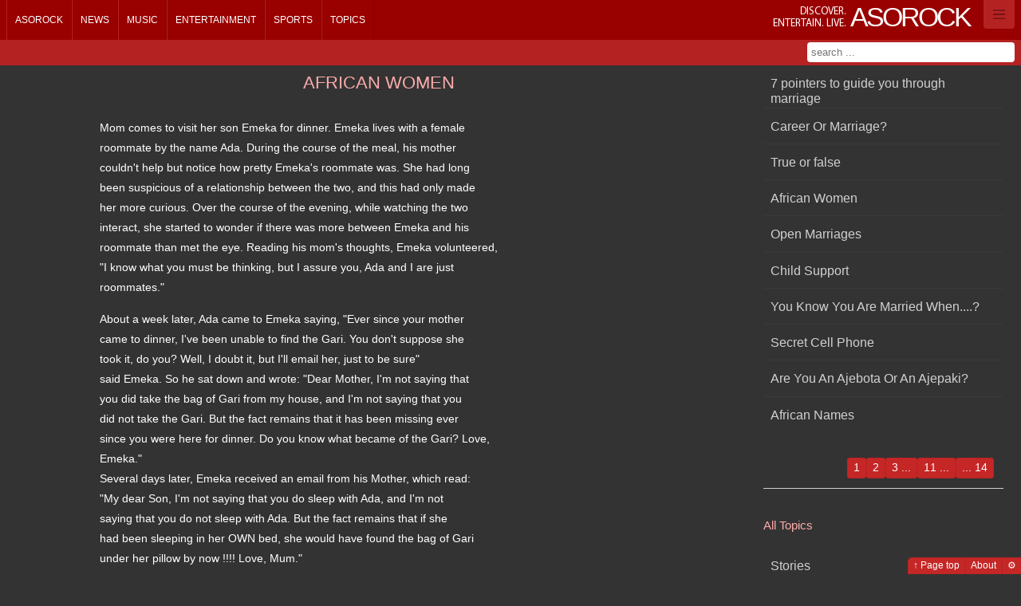

--- FILE ---
content_type: text/html
request_url: https://asorock.com/topic/Family/African-Women
body_size: 8362
content:


<!DOCTYPE html>

<!--[if lt IE 8 ]><html lang="en" class="no-js ie ie7"><![endif]-->
<!--[if IE 8 ]><html lang="en" class="no-js ie"><![endif]-->
<!--[if (gt IE 8)|!(IE)]><!-->
<html prefix="og: http://ogp.me/ns#" lang="en" class="darkTheme no-js">
<!--<![endif]-->
<head>
    <meta charset="UTF-8" />

    <title>family</title>
    
    <link rel='preconnect' href='https://newsimg.asorock.com/'>
    <link rel='preconnect' href='https://asorock.azureedge.net/'>
    <link rel='preconnect' href='https://p-teasites.azureedge.net'>
    
	

    
    <link rel='apple-touch-icon' sizes='57x57' href='https://newsimg.asorock.com/tea0sites/apps/endapps-asorock-prod-site/apple-icon-57x57.webp'>
    <link rel='apple-touch-icon' sizes='60x60' href='https://newsimg.asorock.com/tea0sites/apps/endapps-asorock-prod-site/apple-icon-60x60.webp'>
    <link rel='apple-touch-icon' sizes='72x72' href='https://newsimg.asorock.com/tea0sites/apps/endapps-asorock-prod-site/apple-icon-72x72.webp'>
    <link rel='apple-touch-icon' sizes='76x76' href='https://newsimg.asorock.com/tea0sites/apps/endapps-asorock-prod-site/apple-icon-76x76.webp'>
    <link rel='apple-touch-icon' sizes='114x114' href='https://newsimg.asorock.com/tea0sites/apps/endapps-asorock-prod-site/apple-icon-114x114.webp'>
    <link rel='apple-touch-icon' sizes='120x120' href='https://newsimg.asorock.com/tea0sites/apps/endapps-asorock-prod-site/apple-icon-120x120.webp'>
    <link rel='apple-touch-icon' sizes='144x144' href='https://newsimg.asorock.com/tea0sites/apps/endapps-asorock-prod-site/apple-icon-144x144.webp'>
    <link rel='apple-touch-icon' sizes='152x152' href='https://newsimg.asorock.com/tea0sites/apps/endapps-asorock-prod-site/apple-icon-152x152.webp'>
    <link rel='apple-touch-icon' sizes='180x180' href='https://newsimg.asorock.com/tea0sites/apps/endapps-asorock-prod-site/apple-icon-180x180.webp'>
    <link rel='icon' type='image/png' sizes='192x192'  href='https://newsimg.asorock.com/tea0sites/apps/endapps-asorock-prod-site/android-icon-192x192.webp'>
    <link rel='icon' type='image/png' sizes='32x32' href='https://newsimg.asorock.com/tea0sites/apps/endapps-asorock-prod-site/favicon-32x32.webp'>
    <link rel='icon' type='image/png' sizes='96x96' href='https://newsimg.asorock.com/tea0sites/apps/endapps-asorock-prod-site/favicon-96x96.webp'>
    <link rel='icon' type='image/png' sizes='16x16' href='https://newsimg.asorock.com/tea0sites/apps/endapps-asorock-prod-site/favicon-16x16.webp'>
    <link rel='manifest' href='/manifest.json'>
    <meta name='msapplication-TileColor' content='#ffffff'>
    <meta name='msapplication-TileImage' content='https://newsimg.asorock.com/tea0sites/apps/endapps-asorock-prod-site/ms-icon-144x144.webp'>
    <meta name='theme-color' content='#ffffff'>


    <meta name="description" content="How we relate to our families and the evolution of the family with time" />
    <meta name="author" content="TECH-IS INC." />
    <meta name="distribution" content="Global" />
    <meta name="keywords" />

    <meta itemprop="name" content="Asorock.com" />
    <meta itemprop="description" content="How we relate to our families and the evolution of the family with time" />
    <meta itemprop="image" content="https://newsimg.asorock.com/tea0sites/websites/Asorock.png" />


    <meta property="og:title" content="family">
    <meta property="og:image" content="https://newsimg.asorock.com/tea0sites/websites/Asorock.png">
    <meta property="og:site_name" content="Asorock.com">
    <meta property="og:description" content="How we relate to our families and the evolution of the family with time">
    <meta property="og:url" content="https://asorock.com/topic/Family/African-Women">
    <meta property="og:type" content="website">

        <meta name="twitter:card" content="summary_large_image">
        <meta name="twitter:site" content="@AsoRockWeb">
        <meta name="twitter:creator">
        <meta name="twitter:title" content="family">
        <meta name="twitter:description" content="How we relate to our families and the evolution of the family with time">
        <meta name="twitter:image" content="https://newsimg.asorock.com/tea0sites/websites/Asorock.png">
        <meta name="twitter:image:alt" content="family">
    

    

    <link href='https://asorock.azureedge.net/Content/Sat/cas/css/Web_Fluid/4/v1140i.min.css' rel='stylesheet' type='text/css'>

    

<script type='text/javascript'>

    var pvShowContentReactions = true;
    var pvAppModeCookieName = 'cn07A85Cap';
    var pvControllerUserActionType  = 'Unknown';
    var pvCurrentAppMode = '0';
    var pvCurrentAppRoot = '';
    var pvCurrentSkinImagesPath = 'https://p-teasites.azureedge.net/tea0sites/Content/Sat/Cas/4/images/';
    var pvCurrentContentFormat = 'B960_8_4_4';
    var pvUserAuthenticated = false;
    var pvIsAdminRole = false;
    var pvIsEditorRole = false;
    var pvIsCurrentPostDefOwner = false;
    var pvUserHandle = '';
    var pvLocalStaticList = undefined;
    var pvDefaultThumbs = 
      [
	  {
	  "default": ["https://p-teasites.azureedge.net/tea0sites/DefaultCategoryThumbs/01.webp"
	             ,"https://p-teasites.azureedge.net/tea0sites/DefaultCategoryThumbs/02.webp"
	             ,"https://p-teasites.azureedge.net/tea0sites/DefaultCategoryThumbs/03.webp"
	             ,"https://p-teasites.azureedge.net/tea0sites/DefaultCategoryThumbs/04.webp"
	             ,"https://p-teasites.azureedge.net/tea0sites/DefaultCategoryThumbs/05.webp"
	             ,"https://p-teasites.azureedge.net/tea0sites/DefaultCategoryThumbs/06.webp"
	             ,"https://p-teasites.azureedge.net/tea0sites/DefaultCategoryThumbs/07.webp"
	             ,"https://p-teasites.azureedge.net/tea0sites/DefaultCategoryThumbs/08.webp"
	        ]
	  }
      ]
      ;
    var imgForPreLoad = undefined ;
    var appModeValueOverwrite = undefined ;

    var pvSiteName      = 'Asorock.com';

    var pvSkinVariation = '4';
    var pvSiteHandle    = 'AsoRockWeb';
    var pvLinkedInId    = '';

    var pvPageHashTags = '';
    var pvFbAppId = '';

    var pvTopicName      = '';
    var pvTopicQuery     = undefined;
    var pvTopicYear      = undefined;
    var pvTopicMonth     = undefined;
    var pvTopicDay       = undefined;
    var pvDataController = undefined;
    var pvDataAction     = undefined;

    var pvIntroEmailSubject = '';
    var pvIntroEmailBody = '';

    var pvKeywords = '';

    var pvCdnDomain = '';
    var pvAltDomain = 'www.asorock.com';
    var pvBrowserAgent = 'Web';
    var pvRecencyGlyph = '✨';
    var pvHotGlyph = '🔥';
    var pvExplosiveGlyph = '💥';
    var pvTrophyGlyph = '🏆';       // e.g. "most reactions" or champion
    var pvAlarmClockGlyph = '⏰';   // e.g. "recent reactions"
    var pvRocketGlyph = '🚀';       // e.g. "trending"

    var pvRank = 0;
</script>





    <script type="text/javascript">
        pvTopicName      = 'family';
        pvTopicYear      = 0 ;
        pvTopicMonth     = 0 ;
        pvTopicDay       = 0 ;
        pvTopicQuery     = 'african-women';
    </script>



    <script type='text/javascript'>
        

        
        
        window.AwaitJsScriptsLoad = [];
    </script>

    


</head>


<body style="max-width: 1920px;" class="darkTheme">

    <!-- Header -->

    <!-- Server status -->
    <header id="header-top" class="removePaneOnEmpty"></header>
    <!-- End server status -->

    <div id="header-bg" class="removePaneOnEmpty"></div>

    <!-- Main nav -->
    <nav id="main-nav" class="removePaneOnEmpty"></nav>
    <!-- End main nav -->

    <!-- Sub nav -->
    <div id="sub-nav" class="removePaneOnEmpty"></div>
    <!-- End sub nav -->

    <!-- Status bar -->
    <div id="status-bar" class="removePaneOnEmpty"></div>
    <!-- End status bar -->

    <div id="header-shadow"></div>
    <!-- End header -->


    <!-- Always visible control bar -->
    <div id="control-bar" class="removePaneOnEmpty grey-bg clearfix"></div>
    <!-- End control bar -->
    
    <!-- Content bar -->
    <div id="top-content-bar" class="removePaneOnEmpty clearfix"></div>
    <!-- End content bar -->

    <!-- Content -->
    <article style='width: 100%;margin-left: 0px;margin-top: 0px;' id="MainArticleContainer" class="container_12">

    <!-- START: placeholder for status-info expansion -->
    <section style="display:none" class="grid_12">
    <div class="block-border">
        <div class="block-content">
            <div class="no-margin" id="status-info-pl">
            </div>
        </div>
    </div>
    </section>
    <!-- END: placeholder for status-info expansion -->

    </article>
    <!-- End content -->

    <footer id="Footer"></footer>

    <div id="PageBodyHidden" style="display: none">

            <header data-containerId="header-top"  data-processMode="replace" >
                

        <div class="container_12">
            

            <p id="skin-name"><small>Discover.<br/>Entertain. Live.</small> <strong>Asorock</strong></p>
            


                    <div class="server-info"><strong>



        <a id="logOnLnk" href="/Identity/Account/login" class="navbar-toggler-container"><span class="navbar-toggler-icon"></span> </a>
</strong></div>

        </div>




            </header>


            <div data-containerId="top-content-bar"  class="container_12">




<div id="search-result" style="width:100%;display:none">
    <span class="arrow nav-search-result"><span></span></span>
    <div id="server-news-search">Loading news search</div>
    <div id="server-search">Loading content search</div>
    <p id="search-info" class="result-info">-</p>
</div>

            </div>


            <nav class="text-only no-tip" data-containerId="main-nav"  data-processMode="replace" >
                    <ul id="0delayedMenutop" class="container_12" data-url="/_cnt-lab_/templates/topic/v1"><li class="home" title="Home"><a href="/">Home</a></li></ul>

            </nav>
            <div data-containerId="sub-nav" >
                

        <div class="container_12">




            <form id="search-form" name="search-form" method="post" action="/Search/">
            <input type="text" class="textbox-dark-lvl1" name="s" id="sigSInput" data-float-searchurl="/GlobalSearch/FloatSearch?naiVwType=1" value="" title="Enter your search" placeholder="search ..." autocomplete="off">
            </form>
        </div>
            </div>

        <div>
            <!-- START: Write Page header block -->
            <!-- END: Write Page header block -->











        <section  data-containerId="MainArticleContainer"  data-SN="MainPane" class="grid_9 page-section"  data-Pstn="1" data-Frmt="B960_8_4_4" data-content-id="103218"  data-vw-Width="9" 
            data-HeaderStyleType="20" 
            data-Title="family"   
            data-Title-Link="" data-device-grp="1" data-Content-Sizing="0"  
            data-CategoryId="100016" data-actions="" data-AdditonalEditAppMode="-1" data-ShortSummary="">
            <h1 >family</h1>
            <a id="Marker_MainPane" ></a>
            <div class=""  >
                <div id="MainPane" class="no-block-controls" >
                    <div class='rawContentBody' >
                        <div style="margin: auto; max-width: 700px;">
<div class="topicPostEditControl" style="text-align: center;">

    
    <div class="templates" style="display:none">
        <span aria-hidden="true" class="fa-2x add" style="font-size:2em;">&#8862;</span>
        <span aria-hidden="true" class="fa-2x edit" style="font-size:2em;">&#9998;</span>
        <span aria-hidden="true" class="fa-2x delete" style="font-size:2em;">&#10006;</span>
        <span aria-hidden="true" class="fa-2x cancel" style="font-size:2em;">&#128683;</span>
    </div>
    <div class="siteUsersNavCues">
        <div class="ShowOnAppMode-0 HideOnAppMode-5 big" style="border-bottom: solid 1px;padding-bottom: 1em;">
            <h3 style="margin-bottom: 0.5em; margin-top: .5em;">Add new story</h3>
            <input class="big" id="contentSeriesPreAddTitle" onkeyup="EnableDisableButtonOnValue(this,'contentSeriesPreAddTitleBtn', 'red')" placeholder="Title" style="width: 95%;margin:0;padding:0;text-align: center;line-height: 1.5em;" type="text">
            <button class="button action-prompt with-tip" data-prompt-add="Add Post" data-prompt-edit="Edit Post" data-role="none" disabled="disabled" id="contentSeriesPreAddTitleBtn" onclick="SetAppMode(5);WriteValueToStorage('contentSeriesPreAddTitle');return false;" style="width: 95%;margin: 0px;padding: 0px;display: inline-block;" title="Enter title above"><span aria-hidden="true" class="fa-2x add" style="font-size:2em;">&#8862;</span>
            </button>
        </div>
    </div>

<div class="ShowOnAppMode-5 HideOnAppMode-0 HideOnAppMode-1 HideOnAppMode-2 HideOnAppMode-3 HideOnAppMode-4 HideOnAppMode-10" data-role="none" id="TopicEditMgmt" style="height: 160px;">
<button class="with-tip" data-role="none" onclick="PageFullReload()" title="Cancel writer mode"><span aria-hidden="true" class="fa-2x" style="font-size:2em;">&#128683;</span></button>&nbsp;
<button class="with-tip red end-edit-button" data-role="none" onclick="FinalizeInlineEditorContent(this);return false;" title="Click to save"<span aria-hidden="true" class="fa-2x" style="font-size:2em;">&#128190;</span></button>&nbsp;
<button class="toggleContainer with-tip end-delete-button" data-c1="TopicEditMgmt" data-c2="deleteTopicViewName" data-c3="" data-role="none" title="delete topic"><span aria-hidden="true" class="fa-2x" style="font-size:2em;">&#10006;</span></button>
&nbsp;

<div class="box">Your post will be displayed after a few minutes</div>
</div>

<div class="form" id="deleteTopicViewName" style="display: none;">
<hr />
<fieldset class="fieldset legend-large"><legend>Delete Topic</legend> <span class="editor-label"> <label>Delete this post</label></span>
<button class="toggleContainer with-tip red" data-c1="TopicEditMgmt" data-c2="deleteTopicViewName" data-c3="" data-role="none"><span aria-hidden="true" class="fa-2x" style="font-size:2em;">&#128683;</span></button> 
<a class="button red end-delete-button" href="javascript:void(0)" onclick="FinalizeInlineEditorContent(this, true, '/Topic');return false;"><span aria-hidden="true" class="fa-2x" style="font-size:2em;">&#10006;</span></a></fieldset>

<hr /></div>
</div>

<div class="series-content allow-comments" data-corelationid="topicPostEditControl" data-issubname="false" data-name="" data-pagenr="1" data-pagesize="5" data-promote-title="true" data-usagetype="microblog">Loading ...</div>
</div>
                    </div>
                </div>
            </div>
        </section>







        <section  data-containerId="MainArticleContainer"  data-SN="TopPaneRight" class="grid_3 page-section"  data-Pstn="2" data-Frmt="B960_8_4_4" data-content-id="103219"  data-vw-Width="3" 
            data-HeaderStyleType="0" 
            data-Title=""   
            data-Title-Link="" data-device-grp="1" data-Content-Sizing="0"  
            data-CategoryId="0" data-actions="" data-AdditonalEditAppMode="-1" data-ShortSummary="">
            <h1 style='border-width: 1px 0px; border-style: solid; border-color: rgb(255, 255, 255) rgb(153, 153, 153) rgb(130, 130, 130) rgb(221, 221, 221); padding: 0.3em 0.25em 0.25em 0.5em; color: rgb(64, 64, 64); font-weight: 700; margin-bottom: 0px; background-color: rgb(242, 242, 242);'></h1>
            <a id="Marker_TopPaneRight" ></a>
            <div class=""  >
                <div id="TopPaneRight" class="no-block-controls no-title" >
                    <div class='rawContentBody' >
                        <div class="series-content is-sub-navigator ShowOnAppMode-0 HideOnAppMode-5" data-allownew="false" data-hideforwrite="true" data-istopiclist="true" data-pagenr="1" data-pagesize="10" data-promote-title="true" data-summarymode="10">Loading ...</div>

                    </div>
                </div>
            </div>
        </section>







        <section  data-containerId="MainArticleContainer"  data-SN="BottomPane_Right" class="grid_3 page-section"  data-Pstn="3" data-Frmt="B960_8_4_4" data-content-id="103220"  data-vw-Width="3" 
            data-HeaderStyleType="0" 
            data-Title=""   
            data-Title-Link="/Topic" data-device-grp="1" data-Content-Sizing="0"  
            data-CategoryId="0" data-actions="" data-AdditonalEditAppMode="-1" data-ShortSummary="">
            <h1 style='padding: 0.3em 0.25em 0.25em 0.5em; margin-bottom: 0px; background-color: rgba(237, 237, 237, 1);'></h1>
            <a id="Marker_BottomPane_Right" ></a>
            <div class=""  >
                <div id="BottomPane_Right" class="no-block-controls no-title" >
                    <div class='rawContentBody' >
                        <h2>All Topics</h2>

<div class="topic-list is-sub-navigator close-parent ShowOnAppMode-0 HideOnAppMode-5">Loading ...</div>

                    </div>
                </div>
            </div>
        </section>






            <!-- START: Editor for labels, Editor mode only -->
            


            <!-- END: Editor for labels, Editor mode only -->
        </div>

        
 

<div style="display:none" class="globalPageTemplates">



    <div class="_template-no-add-rank">
        <div style="padding-left:.75em;">
            <span class="message info rank-msg" id="noRankMsgLabel">You can't add [content-type] yet, you need more ranking points.</span>
        </div>
    </div>
    <div class="htmlFrame">
        <div class="tile" data-ftg-keep-aspect-ratio="true">
            <a class="tile-inner">
                <div data-width="420" data-height="315" class="item"></div>
                <div class="caption-block">
                    <div class="text-wrapper">
                        <span class='title'></span>
                        <span class='subtitle'></span>
                    </div>
                </div>
            </a>
        </div>
    </div>

    <div class="_SectionHeader"><h1></h1><div class="block-controls"><ul class="controls-buttons"></ul><div class="button menu-opener"><strong>[MenuTitle]</strong><div class="menu-arrow"><img data-replace-src="[MenuIcon]" width="16" height="16" title="Menu Icon"></div><div class="menu"><ul></ul></div></div></div></div>
    <div class="_Con_SecH_Below"><div style="text-align: center; margin:0.5em"></div></div>
    <div class="_Con_SecH_Styl_Cntr">text-align: center; border-bottom-width: 1px; border-bottom-style: solid; position: static;</div>
    <div class="_Con_SecH_Styl_Cntr_Lght">text-align: center; border-bottom-width: 1px; border-bottom-style: solid; position: static; line-height: 1.2em; font-weight: lighter;</div>
    <div class="_Con_SecH_Styl_Cntr_10">border-bottom-width: 1px; border-bottom-style: solid; position: static; line-height: 1.2em; font-weight: lighter;</div>
    <div class="_Con_SecH_Styl_Cntr_11">line-height: 1.2em; font-weight: lighter; padding-left: 0.75em; margin-bottom: 0px;</div>

    <div class="_NotifyAddTemplate-ack">
        <div>
            <span class="box" style="margin: 0.5em; display: inline-block; background-color: lightyellow;"></span>
        </div>
    </div>


    <div class="_EmVidElemTmpl">
        <div class="HeaderElem"><h2></h2></div>
        <div class="HeaderElemLink"><a href="{1}" title="{2}">{0}</a></div>

        <div class="_eveIsHLV">
            <p class="_anchor">
                <a class="hl-right-open" style="background-color: transparent;"></a>
            </p>
            <p class="_img"><img class="header-desc-left-img" alt="left img"/></p>
            <div class="_structure"><h4>{0}</h4><hr/>{1}</div>
        </div>

        <div class="_eveDflt">
            <p class="_anchor">
                <a></a>
            </p>
            <p class="_img"><img /></p>
            <div class="_structure">{0}</div>
        </div>
    </div>

    <div class="_ContentCommentsTemplate-preview">
        <div class="top-margin-3 box grey" style="line-height: 1.5em;"></div>
    </div>
    <div class="_ContentCommentsTemplate-ack">
        <span class="message info comment-add-ack" style="background-color: lightyellow;">Your comment has been posted</span>
    </div>
    <div class="_ContentCommentsTemplate-ref">
        <a href="#" title="Forums and Topics">To see your comment in Forums and Topics, click here</a>
    </div>


    <div class="_ContentCommentsTemplate-start">
        <h2 class="comment-section-starter">Comments</h2>
        <div class="NotifyContentConfig" data-contentid="0" style="padding-bottom: 0.75em; padding-left: 0.75em;">
            <div class="authenticated-true hide-for-toggle notify-optin">
                <label style="line-height: 1.5em; font-size: 1.25em;">Notify me about this content</label>

                <input class="textbox" type="text" placeholder="Email Address">
                <input title="New content comment" data-notificationname="NewContentComment" data-varianttype="_AppGroup.Content" onclick="ContentEmailNotifyActivity(this);" type="checkbox" class="checkbox" style="width: 20px; height: 20px;vertical-align: middle;">
            </div>
            <div class="authenticated-false sign-in" style="margin-top:1em; margin-bottom: 1.5em;">
                <a href="/Identity/Account/login" class="logOnLnk box" title="Your opinion counts, Sign-in to comment">Sign-in/Register to comment</a>
            </div>
        </div>
    </div>
    <div class="_ContentCommentsTemplate-add">
        <div class="comment-add-container" style="padding-left:.75em;">
            <textarea class="comment-add-textarea" placeholder="Add your comment here"></textarea>
            <button class="saveContentComment grey button with-tip" title="Save comment">💾</button>
        </div>
    </div>
    <div class="_ContentCommentsTemplate-delete">
        <span id="delContentCommentPrompt-{0}">
            <button title="Delete Comment" class="toggleContainerByClass with-tip grey small" data-c2="delContentCommentPrompt-{0}" data-c1="delContentComment-{0}" data-c3=""><i class="">❌</i></button>
        </span>
        <span class="hide-for-toggle" id="delContentComment-{0}">
            <button title="Cancel Delete" class="toggleContainerByClass with-tip small" data-c2="delContentCommentPrompt-{0}" data-c1="delContentComment-{0}" data-c3="">Cancel</button>
            <button title="Confirm Delete" class="postToTarget red small navigate-reload" type="button" data-target="">Delete?</button>
        </span>
    </div>
    <div class="_ContentCommentsTemplate-list">
        <dl class="comments-list"></dl>
    </div>
    <dl class="_ContentCommentsTemplate-listItem-header">
        <dt class="comment-header">
            <span class="comment-author commentAuthor"></span>
            <span class="comment-time commentTime"></span>
            <span class="comment-delete commentDelete"></span>
        </dt>
    </dl>
    <dl class="_ContentCommentsTemplate-listItem">
        <dd>
            <div class="comment-body comment-pre"></div>
            <div class="comment-footer"></div>
        </dd>
    </dl>
    <div class="_SeriesEditingTemplate">
        <div class="show-comments-tmpl">
            <a class="toggleContainerByClass button red" title="Show Comments" href="javascript:void(0)">Show Comments</a>
        </div>
        <span class="wrong-uri-msg">Oops! We don't have That.</span>
        <span class="no-post-msg">No posts, yet :-) </span>
        <span class="post-header-author"><span class="inner-header-author"> <a href="/" title="Author"></a> </span></span>
        <div class="template-mode-10">
        <ul class="favorites no-margin parent" data-size-linktext="100" data-size-subtitle="100">
            <li class="NoImg item"></li>
        </ul>
        </div> 
        <div class="series-seperator"><p><h4><a title="back to top" href="#Marker_MainPane">Back to Top</a></h4></p></div>
        <div class="save-button"><button class="button grey" type="button" title="Save">save</button></div>
        <div class="paging-container">
            <div class="block-controls" style="margin-left:0px; margin-right:0px;background-color: transparent;">
            <div class="pageslist controls-buttons"></div>
            </div>
        </div>
        <div class="paging-button"><button type="button" class="button" title="paging"></button></div>
    </div>

</div>


            <footer data-containerId="Footer"  data-processMode="replace" >
                    <div class="float-left"></div>
                    <div class="float-right">
                        <a href="#top" class="button">&uarr; Page top</a>
                        <a href="/About" title="Asorock.com about page" class="button">About</a>
                        <a href="http://endapps.com" class="button" title="Powered by: EndApps">&#x2699;</a>
                    </div>


            </footer>
    </div>

    <input type="hidden" id="PageDataStore" />






    <!-- START: New location, scripts -->

    


    


    
<script type='text/javascript' src='https://asorock.azureedge.net/bundles/jscripts/Sat/Cas/Web/lightreadwrite/v1140i.min.js'></script>

    

    <script>
        window.__runAwaitJsQueue = function () {
            if (!window.AwaitJsScriptsLoad || !window.AwaitJsScriptsLoad.length) {
                return;
            }

            var queue = window.AwaitJsScriptsLoad.slice();
            window.AwaitJsScriptsLoad.length = 0;

            for (var i = 0; i < queue.length; i++) {
                var fn = queue[i];
                if (typeof fn === 'function') {
                    try {
                        fn();
                    } catch (err) {
                        console.error('[AwaitJs] callback failed', err);
                    }
                }
            }
        };
    </script>
    <script>
        if (window.__runAwaitJsQueue) {
            window.__runAwaitJsQueue();
        }
    </script>
    <script type="module">
        if (window.__runAwaitJsQueue) {
            window.__runAwaitJsQueue();
        }
    </script>


    

    <!-- END: New location, scripts -->

    <script>window.dataLayer = window.dataLayer || [];  function gtag(){ dataLayer.push(arguments); } gtag('js', new Date()); gtag('config', 'G-SC60KVVLNT', { transport_type:'beacon', anonymize_ip:true }); addEventListener('load', () => {    (window.requestIdleCallback || ((cb)=>setTimeout(cb,800)))(() => {      const s = document.createElement('script');      s.src = 'https://www.googletagmanager.com/gtag/js?id=G-SC60KVVLNT';  s.async = true; defer = true;      document.head.appendChild(s);    });  });</script>
</body>
</html>


--- FILE ---
content_type: text/html; charset=utf-8
request_url: https://asorock.com/Content/GetMenuHTML?naiVwType=1&pageUrl=%252F_cnt-lab_%252Ftemplates%252Ftopic%252Fv1
body_size: 515
content:

<ul class="container_12" id="0topmenuinsert">
        <li id = "nav0" class="home" title="Asorock" data-json=""><a href = "/" >Asorock</a></li><li id = "nav11000005" class="englishNews" title="News" data-json="[{&quot;LinkText&quot;:&quot;Nigeria&quot;,&quot;Href&quot;:&quot;/news/nigeria&quot;,&quot;Name&quot;:&quot;/news/nigeria&quot;},{&quot;LinkText&quot;:&quot;Party Politics&quot;,&quot;Href&quot;:&quot;/news/nigeria/party-politics&quot;,&quot;Name&quot;:&quot;/news/nigeria/party-politics&quot;},{&quot;LinkText&quot;:&quot;Police and Crime&quot;,&quot;Href&quot;:&quot;/news/nigeria/police-crime&quot;,&quot;Name&quot;:&quot;/news/nigeria/police-crime&quot;},{&quot;LinkText&quot;:&quot;Legislature&quot;,&quot;Href&quot;:&quot;/news/nigeria/legislature&quot;,&quot;Name&quot;:&quot;/news/nigeria/legislature&quot;},{&quot;LinkText&quot;:&quot;Presidency&quot;,&quot;Href&quot;:&quot;/news/nigeria/presidency&quot;,&quot;Name&quot;:&quot;/news/nigeria/presidency&quot;},{&quot;LinkText&quot;:&quot;Banking and Finance&quot;,&quot;Href&quot;:&quot;/news/nigeria/banking-finance&quot;,&quot;Name&quot;:&quot;/news/nigeria/banking-finance&quot;},{&quot;LinkText&quot;:&quot;Find News&quot;,&quot;Href&quot;:&quot;/news/find-news&quot;,&quot;Name&quot;:&quot;/news/find-news&quot;},{&quot;LinkText&quot;:&quot;Afrobeats Music&quot;,&quot;Href&quot;:&quot;/news/afrobeats&quot;,&quot;Name&quot;:&quot;/news/afrobeats&quot;},{&quot;LinkText&quot;:&quot;Afrobeats Top Stars&quot;,&quot;Href&quot;:&quot;/news/afrobeats/top-stars&quot;,&quot;Name&quot;:&quot;/news/afrobeats/top-stars&quot;},{&quot;LinkText&quot;:&quot;Afrobeat Stars&quot;,&quot;Href&quot;:&quot;/news/afrobeats/stars&quot;,&quot;Name&quot;:&quot;/news/afrobeats/stars&quot;},{&quot;LinkText&quot;:&quot;Search News&quot;,&quot;Href&quot;:&quot;/news/search&quot;,&quot;Name&quot;:&quot;/news/search&quot;},{&quot;LinkText&quot;:&quot;Afrobeat Artists&quot;,&quot;Href&quot;:&quot;/news/afrobeat-artists&quot;,&quot;Name&quot;:&quot;/news/afrobeat-artists&quot;},{&quot;LinkText&quot;:&quot;News Archive&quot;,&quot;Href&quot;:&quot;/news/archive&quot;,&quot;Name&quot;:&quot;/news/archive&quot;}]"><a href = "/news" >News</a></li><li id = "nav11000008" class="write" title="Music" data-json=""><a href = "/music" >Music</a></li><li id = "nav11000004" class="write" title="Entertainment" data-json=""><a href = "/entertainment" >Entertainment</a></li><li id = "nav11000009" class="write" title="Sports" data-json=""><a href = "/sports" >Sports</a></li><li id = "nav11000007" class="write" title="Topics" data-json=""><a href = "/topic" >Topics</a></li><div data-PlcHldr-Id='PlaceHolder-breadcrumb' class='PlcHldrReplaceWith' style='display: none'><ul id="breadcrumb" class="removeOnEmpty">
</ul>
</div><div data-PlcHldr-Id='Placeholder-NavShortcutsList' class='PlcHldrReplaceWith' style='display: none'>

</div>
    </ul>
